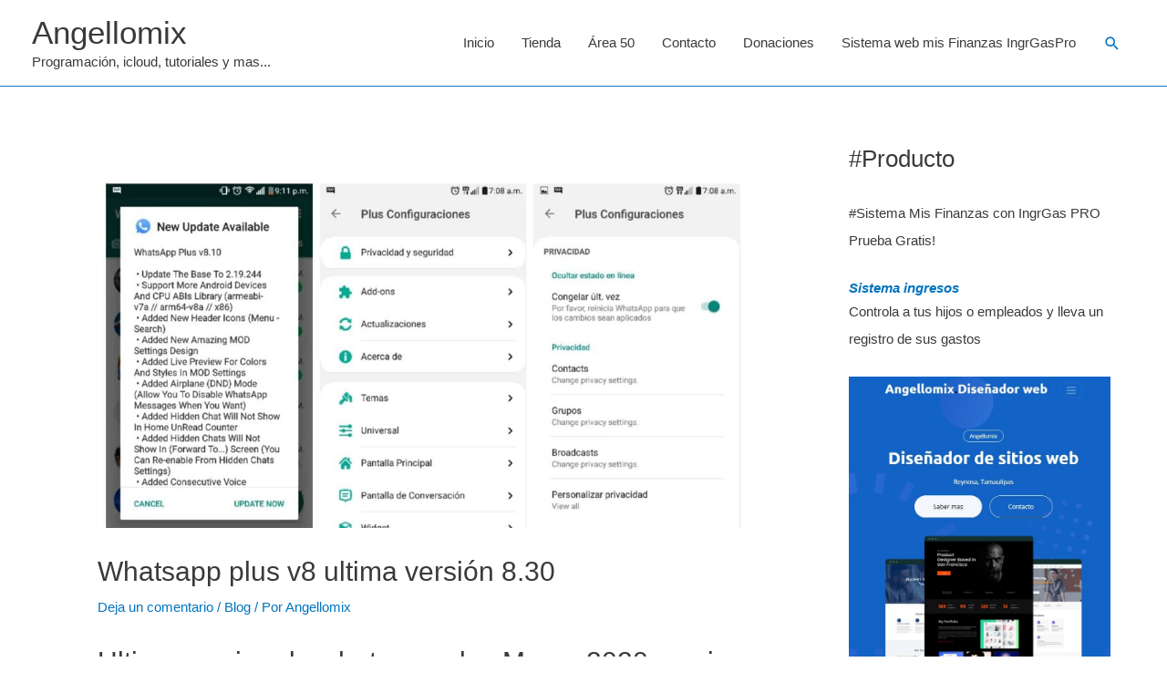

--- FILE ---
content_type: text/css
request_url: https://angellomix.com/wp-content/cache/min/1/wp-content/plugins/amp-blocks/dist/blocks/common.style.build.css?ver=1766213414
body_size: -242
content:
.isvg-s-stacked .isvg{border-style:solid}.iclw{display:inline-flex;width:100%;align-items:center}.iclw p{margin:0}.alignfull{margin:32px calc(50% - 50vw);max-width:100vw;width:100vw}.alignwide{max-width:100%;width:100%}@media (max-width:767px){.imc img{margin:0 auto}}p{text-align:left}